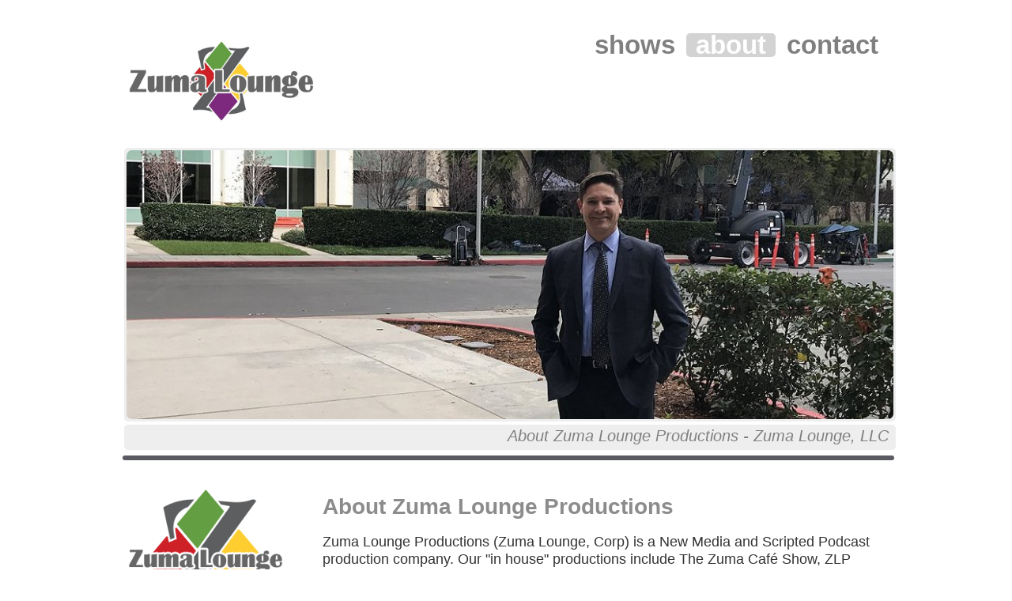

--- FILE ---
content_type: text/html
request_url: https://zumalounge.com/about/
body_size: 4412
content:

<!DOCTYPE html>
<html lang="en">
	<head>
        <title>Zuma Lounge Productions | About </title>
        <meta http-equiv="Content-Type" content="text/html; charset=ISO-8859-1" />
        <meta name="Description" content="Zuma Lounge Productions (Zuma Lounge, Corp) is a New Media and Scripted Podcast production company. Our 'in house' productions include The Zuma CafÃ© Show, ZLP Presents! as well as Roaring Fork Mountain Air. Zuma Lounge Productions also provides production support for clients, from raising money, to providing needed crew and staff, talent casting, background, voice-over, studio space and equipment." />
        <meta name="Keywords" content="podcasts, radio theater, audio theater, radio, drama, theater, theatre" />
        <meta property="og:image" content="https://zumalounge.com/img/about/mircea-oprea-zuma-lounge-productions-web-2.png" />
        <meta charset="utf-8">
        <link href="https://zumalounge.com/assets/css/bootstrap.min.css" rel="stylesheet">
        <link href="https://zumalounge.com/assets/css/zlp/gblsite.css" rel="stylesheet">
        <!-- HTML5 shim, for IE6-8 support of HTML5 elements -->
            <!--[if lt IE 9]>
                <script src="../assets/js/html5shiv.js"></script>
            <![endif]-->
        <script src="https://zumalounge.com/assets/js/gblsite.js"></script>
        <!-- Fav and touch icons -->
        <!-- For non-Retina iPhone, iPod Touch, and Android 2.1+ devices: -->
        <link rel="apple-touch-icon-precomposed" href="https://zumalounge.com/assets/ico/apple-touch-icon-precomposed.png">
        <!-- link rel="apple-touch-icon" href="apple-touch-icon.png"-->
        <!-- For first- and second-generation iPad: -->
        <!-- link rel="apple-touch-icon" sizes="72x72" href="apple-touch-icon-72x72.png" -->
        <link rel="apple-touch-icon-precomposed" sizes="72x72" href="https://zumalounge.com/assets/ico/apple-touch-icon-72x72-precomposed.png">
        <!-- For iPhone with high-resolution Retina display running iOS = 6: -->
        <link rel="apple-touch-icon-precomposed" sizes="114x114" href="https://zumalounge.com/assets/ico/apple-touch-icon-114x114-precomposed.png">
        <!-- For iPhone with high-resolution Retina display running iOS = 7: -->
        <link rel="apple-touch-icon-precomposed" sizes="120x120" href="https://zumalounge.com/assets/ico/apple-touch-icon-120x120-precomposed.png">
        <!-- For third-generation iPad with high-resolution Retina display: -->
        <link rel="apple-touch-icon-precomposed" sizes="144x144" href="https://zumalounge.com/assets/ico/apple-touch-icon-144x144-precomposed.png">
        <!-- For Favicon: -->
        <link rel="shortcut icon" href="https://zumalounge.com/assets/ico/favicon.png">
        <script type="text/javascript" src="https://zumalounge.com/assets/js/jquery-1.7.2.min.js"></script>
        <script type="text/javascript" src="https://zumalounge.com/assets/js/jquery-ui-custom-min.js"></script>
		<link type="text/css" href="https://zumalounge.com/assets/css/jquery-ui-custom.css" rel="stylesheet">
		<style>
            .ui-autocomplete-loading { 
			background: red url('../assets/css/img/ui-anim_basic_16x16.gif') right center no-repeat; 
            -moz-border-radius: 7px;
            	-webkit-border-radius: 7px;
                	-khtml-border-radius: 7px;
            border-radius: 7px;
			height:25px;
			border-color:#F9960A; 
			border-width:3px;
            }
        </style>
        <!-- GOOGLE ANALYTICS 052224 -->
        	
    	<!-- Google tag (gtag.js) -->
        <script async src="https://www.googletagmanager.com/gtag/js?id=G-N66MXLJMGR"></script>
        <script>
          window.dataLayer = window.dataLayer || [];
          function gtag(){dataLayer.push(arguments);}
          gtag('js', new Date());

          gtag('config', 'G-N66MXLJMGR');
        </script>
    	<link rel="image_src" href="https://zumalounge.com/img/about/mircea-oprea-zuma-lounge-productions-web-2.png" />
  	</head>

<body onload="initialize()" >
	<div class="container-narrow">
        <!-- top nav -->
        
        <div class="row-fluid marketing">
            <div class="row-fluid">
                <div class="span4">
                    <a href="https://zumalounge.com/" alt="Zuma Lounge Productions" class="navSelectUp">
                        <img src="https://zumalounge.com/img/zuma-lounge-productions-web-logo-700.jpg" width="250" height="" title="Zuma Lounge Productions - HOME" class="imgrnd">
                    </a>
                </div>
                
                <div class="span8">
                    <div class="row-fluid">
                        <div class="span12">
                            <ul class="nav nav-pills pull-right" style="height:25px;font-size:25pt;">
                                <li><a style="font-weight:bold;" href="https://zumalounge.com/shows/" title="Shows and Schedules of Zuma Lounge Productions" id="shows">shows</a></li>
                                <li class="active"><a style="font-weight:bold;" href="https://zumalounge.com/about/" title="About Zuma Lounge Productions" id="about">about</a></li>
                                <li><a style="font-weight:bold;" href="https://zumalounge.com/contact/" title="Contact Zuma Lounge Productions" id="contact">contact</a></li>
                            </ul>
                        </div>
                    </div>
                </div>
            </div>
        </div>
	
        <!-- /top nav -->
        <!--// Posts //-->
        <div class="row-fluid">
            <div class="span12" align="right">
                <div class="row-fluid" id="sec_div_orbg">
                    <img src="https://zumalounge.com/img/about/zuma-lounge-shows-and-schedules-mircea-oprea.png" width="" height="" border="0" alt="About Zuma Lounge Productions - Zuma Lounge, LLC" title="About Zuma Lounge Productions - Zuma Lounge, LLC" style="border-radius:7px 7px 7px 7px;"><br>
                </div>
                <div class="row-fluid" id="sec_div_orbg">
                    <span class="txtkeywds" style="text-align: right;"><i>About Zuma Lounge Productions - Zuma Lounge, LLC&nbsp;</i></span>
                </div>
            </div>
        </div>
        <div class="row-fluid">
            <div class="span12">
                <!-- // START CENTER //-->
                <div class="row-fluid mktCenter">
                    <!--// DETAIL DATA //-->
                    <div class="row-fluid">
                        <div class="row-fluid" id="sec_div_gry"></div>
                        <div class="row-fluid">&nbsp;</div>
                    </div>
                    <!--// MULTIPLE RECORDS //-->
					<div class="row-fluid">
                        <div class="row-fluid">
                        <ul class="nav nav-tabs nav-stacked">
                            <!--// ZUMA LOUNGE PRODUCTIONS //-->
                            <div class="row-fluid" id="sec_div_orbw">
                                <div class="span3">
                                    <a href="https://zumalounge.com//about" title="" name="" class="navSelectUp">
                                    <img src="https://zumalounge.com/img/zuma-lounge-prod-logo-entry-clr.png" width="200" height="200" title="Zuma Lounge Productions (Zuma Lounge, LLC)" class="imgrnd">
                                    </a>
                                    <div class="row-fluid">&nbsp;</div>
                                    <div class="row-fluid">
                                        <div class="span3" align="center" style="padding:5px 5px 5px 5px;">
                                             <a href="https://www.facebook.com/zumalounge" alt="The Zuma Cafe Show On Facebook" class="navSelectUp" target="_blank">
                                                <img src="https://zumalounge.com/assets/img/icons/fbk_btn.png" width="70" height="70" alt="Zuma Lounge Productions on Facebook" title="The Zuma Cafe Show on Facebook" class="imgrnd">
                                            </a>
                                        </div>
                                        <div class="span9" align="lwft" style="padding:5px 5px 5px 5px;">
                                            <h4><a href="https://www.facebook.com/zumalounge" title="Zuma Lounge Productions on Facebook" name="" class="navSelectUp" target="_blank" style="color: #808080;">Facebook</a></h4>
                                        </div>
                                    </div>
                                    <div class="row-fluid">
                                        <div class="span3" align="center" style="padding:5px 5px 5px 5px;">
                                            <a href="https://www.instagram.com/zumaloungeproductions/" alt="Zuma Lounge Productions on Instagram" class="navSelectUp" target="_blank">
                                                <img src="https://zumalounge.com/assets/img/icons/ins_btn.png" width="70" height="70" title="Zuma Lounge Productions on Instagram" class="imgrnd">
                                            </a>
                                        </div>
                                        <div class="span9" align="lwft" style="padding:5px 5px 5px 5px;">
                                            <h4><a href="https://www.instagram.com/zumaloungeproductions/" title="The Zuma Cafe Show on Instagram" name="" class="navSelectUp" target="_blank" style="color: #808080;">Instagram</a></h4>
                                        </div>
                                    </div>
                                </div>
                                <div class="span9" align="left">
                                    <div class="row-fluid">
                                        <h3>About Zuma Lounge Productions</h3>
                                    </div>
                                    <div class="row-fluid mtxt">
                                        Zuma Lounge Productions (Zuma Lounge, Corp) is a New Media and Scripted Podcast production company. Our "in house" productions include The Zuma Caf&eacute; Show, ZLP Presents! as well as Roaring Fork Mountain Air and soon The City Tourist. Zuma Lounge Productions also provides production support for clients, from raising money, to providing needed crew and staff, talent casting, background, voice-over, studio space and equipment.
                                        <br>
                                        <br>
                                        At Zuma Lounge Productions, we're all about something different, something that stands out from the rest. It's about making people laugh and tapping into that incredible urge to entertain. We're based in Santa Barbara, CA, but always on the move, creating and connecting wherever we go.
                                        <br>
                                        <br>
                                        Our productions range from The Zuma Caf&eacute; Show to ZLP Presents! and The City Tourist, with more projects on the horizon. It's a bootstrap operation, fueled by passion and a touch of humor-like how we joke about tapping into our neighbor's internet to get our web page up. But at the heart of it all about our commitment to bring laughter and thought-provoking content to our audience.
                                        <br>
                                        <br>
                                        So, tune in, relax, and let us take you on a journey through the absurd, the heartfelt, and the genuinely entertaining world of Zuma Lounge Productions!
                                        <br>
                                        <br>
                                    </div>
                                    <div class="row-fluid" align="right"></div>  
                                </div>
                            </div>
                            <div class="row-fluid">&nbsp;</div>

                            <!--// ROARING FORK MOUNTAIN AIR //-->
                            <div class="row-fluid" id="sec_div_orbw">
                                <div class="span3">
                                    <a href="https://zumalounge.com/shows/roaring-fork-mountain-air/" title="Roaring Fork Mountain Air - Suspicion, deception, treachery, comedy and murder!" name="Roaring Fork Mountain Air - A positive, forward-thinking podcast for the good people of the Roaring Fork River Valley Colorado." class="navSelectUp">
                                        <img src="https://zumalounge.com/img/shows/rfma/Roaring-Fork-Mountain-Air-Show-with-Christopher-and-Mircea-Zuma-Lounge-Productions-Logo-1000.jpg" width="200" height="200" title="Roaring Fork Mountain Air - A positive, forward-thinking podcast for the good people of the Roaring Fork River Valley Colorado." class="imgrnd">
                                    </a>
                                    <div class="row-fluid">&nbsp;</div>
                                    <div class="row-fluid">
                                        <div class="span3" align="center" style="padding:5px 5px 5px 5px;">
                                           <a href="https://www.facebook.com/RoaringForkMountainAir/" alt="Roaring Fork Mountain Air on Facebook" class="navSelectUp" target="_blank">
                                                <img src="https://zumalounge.com/assets/img/icons/fbk_btn.png" width="70" height="70" title="Roaring Fork Mountain Air on Facebook" class="imgrnd">
                                            </a>
                                        </div>
                                        <div class="span9" align="lwft" style="padding:5px 5px 5px 5px;">
                                            <h4><a href="https://www.facebook.com/RoaringForkMountainAir/" title="Roaring Fork Mountain Air on Facebook" name="" class="navSelectUp" target="_blank" style="color: #808080;">Facebook</a></h4>
                                        </div>
                                    </div>
                                    <div class="row-fluid">
                                        <div class="span3" align="center" style="padding:5px 5px 5px 5px;">
                                           <a href="https://www.instagram.com/RoaringForkMountainAir/" alt="Roaring Fork Mountain Air on Instagram" class="navSelectUp" target="_blank">
                                                <img src="https://zumalounge.com/assets/img/icons/ins_btn.png" width="70" height="70" title="Roaring Fork Mountain Air on Instagram" class="imgrnd">
                                            </a>
                                        </div>
                                        <div class="span9" align="lwft" style="padding:5px 5px 5px 5px;">
                                            <h4><a href="https://www.instagram.com/RoaringForkMountainAir/" title="Roaring Fork Mountain Airon Instagram" name="" class="navSelectUp" target="_blank" style="color: #808080;">Instagram</a></h4>
                                        </div>
                                    </div>
                                    
                                </div>
                                <div class="span9" align="left">
                                    <div class="row-fluid">
                                        <h4>About Roaring Fork Mountain Air</h4>
                                    </div>
                                    <div class="row-fluid mtxt">
                                        Join Mircea Oprea and Christopher Wheatley on Roaring Fork Mountain Air as they have a conversation about local Roaring Fork Valley Colorado seasonal outdoor events, positive climate updates, the "Wheatley Story of the Week", local Roaring Fork Valley Entertainment updates, Unpopular Idea of the Week and a Moment of Hope. A positive, forward-thinking podcast for the good people of the Roaring Fork River Valley Colorado.
                                        <br>
                                        <br>
                                        
                                    </div>
                                    <div class="row-fluid" align="right"></div>  
                                </div>
                            </div>
                            <div class="row-fluid">&nbsp;</div>
                            <!--// END:: ROARING FORK MOUNTAIN AIR //-->

                            <!--// ZLP PRESENTS! //-->
                            <div class="row-fluid" id="sec_div_orbw">
                                <div class="span3">
                                    <a href="https://zumalounge.com/presents/" title="ZLP Presents! - Suspicion, deception, treachery, comedy and murder!" name="ZLP Presents! - Suspicion, deception, treachery, comedy and murder!" class="navSelectUp">
                                        <img src="https://zumalounge.com/img/pre/zuma-lounge-productions-presents-ad-v2.png" width="200" height="200" title="Zuma Lounge Productions Presents! - Suspicion, deception, treachery, comedy and murder!" class="imgrnd">
                                    </a>
                                    <div class="row-fluid">&nbsp;</div>
                                    <div class="row-fluid">
                                        <div class="span3" align="center" style="padding:5px 5px 5px 5px;">
                                           <a href="https://www.facebook.com/ZLPPresents/" alt="ZLP Presents! on Facebook" class="navSelectUp" target="_blank">
                                                <img src="https://zumalounge.com/assets/img/icons/fbk_btn.png" width="70" height="70" title="ZLP Presents! on Facebook" class="imgrnd">
                                            </a>
                                        </div>
                                        <div class="span9" align="lwft" style="padding:5px 5px 5px 5px;">
                                            <h4><a href="https://www.facebook.com/ZLPPresents/" title="ZLP Presents! on Facebook" name="" class="navSelectUp" target="_blank" style="color: #808080;">Facebook</a></h4>
                                        </div>
                                    </div>
                                    <div class="row-fluid">
                                        <div class="span3" align="center" style="padding:5px 5px 5px 5px;">
                                           <a href="https://www.instagram.com/zlp.presents/" alt="ZLP Presents! on Instagram" class="navSelectUp" target="_blank">
                                                <img src="https://zumalounge.com/assets/img/icons/ins_btn.png" width="70" height="70" title="ZLP Presents! on Instagram" class="imgrnd">
                                            </a>
                                        </div>
                                        <div class="span9" align="lwft" style="padding:5px 5px 5px 5px;">
                                            <h4><a href="https://www.instagram.com/zlp.presents/" title="ZLP Presents! on Instagram" name="" class="navSelectUp" target="_blank" style="color: #808080;">Instagram</a></h4>
                                        </div>
                                    </div>
                                    
                                </div>
                                <div class="span9" align="left">
                                    <div class="row-fluid">
                                        <h4>About ZLP Presents!</h4>
                                    </div>
                                    <div class="row-fluid mtxt">
                                        A showcased collection of audio drama and new media shows, and series produced for your listening pleasure while traveling in a car, bus, train or plane, power walking (or running if that's your thing) and of course . . . if you dare . . . before going to bed!
                                        <br>
                                        <br>
                                        
                                    </div>
                                    <div class="row-fluid" align="right"></div>  
                                </div>
                            </div>
                            <div class="row-fluid">&nbsp;</div>


                            <!--// ZUMA CAFE SHOW //-->
                            <div class="row-fluid" id="sec_div_orbw">
                                <div class="span3">
                                    <a href="https://zumalounge.com/about/" title="Mircea Oprea - hosts The Zuma Caf&eacute; Show" name="Mircea Oprea - hosts The Zuma Caf&eacute; Show" class="navSelectUp" target="_blank">
                                        <img src="https://zumalounge.com/img/zcs/Mircea-Oprea-The-Zuma-Cafe-Show.jpg" width="200" height="200" title="Mircea Oprea - hosts The Zuma Caf&eacute; Show" class="imgrnd">
                                    </a>
                                    <div class="row-fluid">&nbsp;</div>
                                    <div class="row-fluid">
                                        <div class="span3" align="center" style="padding:5px 5px 5px 5px;">
                                            <a href="https://www.facebook.com/zumacafeshow/" alt="The Zuma Cafe Show On Facebook" class="navSelectUp" target="_blank">
                                                <img src="https://zumalounge.com/assets/img/icons/fbk_btn.png" width="70" height="70" alt="The Zuma Cafe Show on Facebook" title="The Zuma Cafe Show on Facebook" class="imgrnd">
                                            </a>
                                        </div>
                                        <div class="span9" align="lwft" style="padding:5px 5px 5px 5px;">
                                            <h4><a href="https://www.facebook.com/zumacafeshow/" title="The Zuma Cafe Show on Facebook" name="" class="navSelectUp" target="_blank" style="color: #808080;">Facebook</a></h4>
                                        </div>
                                    </div>
                                    <div class="row-fluid">
                                        <div class="span3" align="center" style="padding:5px 5px 5px 5px;">
                                            <a href="https://www.instagram.com/zumacafeshow/" alt="The Zuma Cafe Show on Instagram" class="navSelectUp" target="_blank">
                                                <img src="https://zumalounge.com/assets/img/icons/ins_btn.png" width="70" height="70" title="The Zuma Cafe Show on on Instagram" class="imgrnd">
                                            </a>
                                        </div>
                                        <div class="span9" align="lwft" style="padding:5px 5px 5px 5px;">
                                            <h4><a href="https://www.instagram.com/zumacafeshow/" title="The Zuma Cafe Show on Instagram" name="" class="navSelectUp" target="_blank" style="color: #808080;">Instagram</a></h4>
                                        </div>
                                    </div>
                                    
                                </div>
                                <div class="span9" align="left">
                                    <div class="row-fluid">
                                        <h4>About The Zuma Caf&eacute; Show</h4>
                                    </div>
                                    <div class="row-fluid mtxt">
                                        Based out of Santa Barbara California, Zuma Lounge Productions (Zuma Lounge, Corp) is a New Media and Scripted Podcast production company. Our "in house" productions include The Zuma Caf&eacute; Show, ZLP Presents! as well as The City Tourist. Zuma Lounge Productions also provides production support for clients, from raising money, to providing needed crew and staff, talent casting, background, voice-over, studio space and equipment.
                                        <br>
                                        <br>
                                        
                                    </div>
                                    <div class="row-fluid" align="right"></div>  
                                </div>
                            </div>
                            <div class="row-fluid">&nbsp;</div>
                            

                            <!--// MIRCEA OPREA //-->
                            <div class="row-fluid" id="sec_div_orbw">
                                <div class="span3">
                                    <img src="https://zumalounge.com/img/about/mircea-oprea-zuma-lounge-productions-web-2.png" width="200" height="200" title="Mircea Oprea Executive Producer of Zuma Lounge Productions" class="imgrnd">
                                    <div class="row-fluid">&nbsp;</div>
                                    
                                    <div class="row-fluid">
                                        <div class="span3" align="center" style="padding:5px 5px 5px 5px;">
                                            <a href="https://www.instagram.com/mirceamo/" alt="Mircea Oprea on Instagram" class="navSelectUp" target="_blank">
                                                <img src="https://zumalounge.com/assets/img/icons/ins_btn.png" width="70" height="70" title="Mircea Oprea on Instagram" class="imgrnd">
                                            </a>
                                        </div>
                                        <div class="span9" align="lwft" style="padding:5px 5px 5px 5px;">
                                            <h4><a href="https://www.instagram.com/mirceamo/" title="Mircea Oprea on Instagram" name="" class="navSelectUp" style="color: #808080;" target="_blank">Instagram</a></h4>
                                        </div>
                                    </div>
                                    
                                </div>
                                <div class="span9" align="left">
                                    <div class="row-fluid">
                                        <h3>About Mircea Oprea</h3>
                                    </div>
                                    <div class="row-fluid mtxt">
                                        Mircea Oprea is the innovative force behind Zuma Lounge Productions, a creative venture that he hopes will soon make a significant impact in the world of entertainment. With a vision to offer something unique, engaging, and entertaining, Oprea founded Zuma Lounge Productions, which has been a platform for various artistic expressions, including The Zuma Caf&eacute; Show and The Absurd Theatre Group (now called ZLP Presents!).
                                        <br>
                                        <br>
                                        His journey back into the realm of acting, writing, and production began in 2018 when after visiting New York City and seeing all the production trucks in and around The Village, The Upper West Side and particularly Central Park, he decided to reignite his passion for the arts. Oprea's dedication to his craft led him to reactivate his SAG membership, step back into the acting scene, and eventually expand into voice-over work.
                                        <br>
                                        <br>
                                        The establishment of Zuma Lounge Productions in 2021 was a culmination of his experiences and aspirations, aiming to bring laughter and thought-provoking content to audiences. Oprea's approach to interviews on The Zuma Caf&eacute; Show is particularly noteworthy, offering casual yet insightful conversations with accomplished individuals, providing inspiration and wisdom to listeners. The success of Zuma Lounge Productions is a testament to Oprea's entrepreneurial spirit and commitment to quality entertainment.
                                        <br>
                                        <br>
                                        More about [ <a href="https://mirceaoprea.com" title="" target="_blank" name="" class="navSelectUp" style="color: #7C297E;">Mircea Oprea</a> ].
                                        <br>
                                        <br>
                                    </div>
                                    <div class="row-fluid" align="right"></div>  
                                </div>
                            </div>
                            <div class="row-fluid">&nbsp;</div>
                            

                        </ul>
                        </div>
                        <div class="row-fluid">&nbsp;</div>
                    </div>
                    <div class="row-fluid">
                        <div class="row-fluid" id="sec_div_gry"></div>
                    </div>
            	</div>
            </div>
		</div>
        <!-- footer -->
        
        
        <div class="footer">
            <div class="row-fluid">
                <div class="row-fluid span12">
                    <ul class="nav nav-pills center-pills" style="height:20px;font-size:20pt;">
                        <li><a style="font-weight:bold;" href="https://zumalounge.com/" title="Zuma Lounge Productions main page" id="shows">main</a></li>
                        <li><a style="font-weight:bold;" href="https://zumalounge.com/shows/" title="Shows Zuma Lounge Productions" id="about">shows</a></li>
                        <li><a style="font-weight:bold;" href="https://zumalounge.com/about/" title="About Zuma Lounge Productions" id="about">about</a></li>
                        <li><a style="font-weight:bold;" href="https://zumalounge.com/contact/" title="Contact Zuma Lounge Productions" id="contact">contact</a></li>
                        <li><a style="font-weight:bold;" href="https://zumalounge.com/casting/" title="Casting for Zuma Lounge Productions" id="submit">casting</a></li>
                        <li><a style="font-weight:bold;" href="https://zumalounge.com/patron/" title="Be a patron to Zuma Lounge Productions" id="submit">patron</a></li>
                    </ul>
                    <ul class="nav nav-pills center-pills" style="height:20px;font-size:20pt;">
                        <li><a href="https://zumalounge.com/shows/roaring-fork-mountain-air/" title="Zuma Lounge Productions - Roaring Fork Mountain Air" id="zcshow">roaring fork mountain air</a></li>&nbsp;&nbsp;
                        <li><a href="https://zumalounge.com/shows/zuma-cafe-show/" title="Zuma Lounge Productions - The Zuma Caf&eacute; Show" id="zcshow">zuma caf&eacute; show</a></li>&nbsp;&nbsp;
                        <li><a href="https://zumalounge.com/shows/zlp-presents/" title="Zuma Lounge Productions - ZLP Presents!" id="atgroup">zlp presents!</a></li>
                    </ul>
                </div>
            </div>
            <div class="row-fluid" align="center">&nbsp;</div>
            <div class="row-fluid" align="center">
                <div class="row-fluid">
                    <p align="center" title="Zuma Lounge Productions - Copyright &copy; 2025 Zuma Lounge Corp"><span class="txtcpywds" style="text-align: right;">Copyright &copy; 2025 Zuma Lounge Corp</span></p>
                </div>
                <div align="center" class="row-fluid">
                    <a href="https://zumalounge.com/" alt="Zuma Lounge Productions - Copyright &copy; 2025 Zuma Lounge Corp" class="navSelectUp"><img src="https://zumalounge.com/img/zuma-lounge-productions-logo-bw.png" width="60" height="60" title="Zuma Lounge Productions - Copyright &copy; 2024 Zuma Lounge Corp" class="imgrnd"></a>
                <div>
            </div>
            <div class="row-fluid" align="center">&nbsp;</div>
        </div>
	
        <!-- /footer -->
    </div>
    <script src="https://zumalounge.com/assets/js/bootstrap-collapse.js"></script>
    </body>
</html>


--- FILE ---
content_type: text/css
request_url: https://zumalounge.com/assets/css/zlp/gblsite.css
body_size: 2156
content:
/*! Copyright 2024 Zuma Lounge LLC || Global custom || gblsite.css 060824;121023;101113;101413;053119 */
/*	Custom container */
/*body {padding-top: 20px; padding-bottom: 40px;}.container-narrow {margin: 0 auto; max-width: 960px;}.container-narrow > hr {margin: 10px 0;}*/
body {padding-top: 20px; padding-bottom: 40px; padding-left: 5px; padding-right: 5px;

font: 62.5% Arial,Helvetica,sans-serif;
    font-style: normal;
    font-variant-ligatures: normal;
    font-variant-caps: normal;
    font-variant-numeric: normal;
    font-variant-east-asian: normal;
    font-weight: normal;
    font-stretch: normal;
    font-size: 62.5%;
    line-height: 2.2em;
    font-family: Arial, Helvetica, sans-serif;
}
.container-narrow {margin: 0 auto; max-width: 970px; min-width: 970px;}
.bbcolor {background-color:#eee}
.table {background-color:#fff}
/*	Marketing content 		*/
.marketing {margin: 20px 0;}.marketing p + h4 {margin-top: 20px;}
 /*	Center Area */
.mktCenter {margin: 5px 0; min-height:400px;}.mktCenter p + h4 {margin-top: 20px;}
/* #imgbkg {"background-image:url(images/tenfortek-cover.png); height:250px; width:950; border-radius:5px} */
/* Form */
.form {background-color:#eee; border: 1px solid #CCC; border-radius:3px; padding: 5px 5px;}.input-xxlarge {max-width: 505px;}.input-xlarge {max-width: 235px;}.select-xlarge {width: 250px; max-width: 250px;}.frmlabel {font-weight: bold; background:none;}
/* Nav */
.nav-sel {background-color:#eee;} 
/* Text */
.txtttl{font-weight:nomal;font-size:18px;color:#666666;}.txtttlb{font-weight:bold;font-size:18px;color:#666666;}.txtttlb-lg{font-weight: bold; font-size:20px; line-height:25px; color:#666666;}.txtlbl{font-weight:bold;color:#666666;}.txtkeywds{color:#808080;background:none;font-size:14px;}.txtmeta{color:#999999;background:none;font-size:12px;}.txtmetattl{color:#999999;background:none;font-size:14px;}
.txtreg{font-size:11px;}.txtttlb-xlg{font-weight: bold; font-size:25px; line-height:50px; color:#666666;}.txtttlb-xlgr{font-weight: bold; font-size:25px; line-height:50px; color:#666666; text-align:right;}.txtrgt{text-align:right;}
/* IE hack	*/#logo {width:200; height:63px;}#img1 {width:20; height:20px;}#img3 {width:20; height:20px;}#img4 {width:20; height:20px;}#img5 {width:20; height:20px;}
.tdcelc{text-align:center;}
.tdcelcb{text-align:center; font-weight:bold}
.tdcelr{text-align:right;}
.tcolgry{color:#888888;}
.imgrnd { -moz-border-radius: 10px; -webkit-border-radius: 10px; -o-border-radius: 10px;}
.pdgbtm { padding-bottom:5px;}
/* CUSTOM */
/* Nav pills */
.nav-pills > .active > a, .nav-pills > .active > a:hover { background-color: #D3D3D3;}
.center-pills {
    display: flex;
    justify-content: center;
}
/* nav links */
a {color:#808080;}
a:hover {color:#808080;}
/* all */
::-webkit-input-placeholder { color:#eee; }
::-moz-placeholder { color:#999999; } /* firefox 19+ */
:-ms-input-placeholder { color:#eee; } /* ie */
input:-moz-placeholder { color:#eee; }

.bkimage {background: url(/img/Mircea-Oprea-WEB-IMG_18969-3-sm.jpg) no-repeat white;min-height: 265px;background-size: 100% auto;border-radius:7px 7px 7px 7px;}
.icopac0 {opacity: 0.00;}.icopac25 {opacity: 0.25;}.icopac50 {opacity: 0.5;}.icopac75 {opacity: 0.75;}.icopac100 {opacity: 1.00;}
.cpdgt {padding-top:20px}
form{height:60px; padding:0px;}
/* input[type=text], input[type=password] {height: 35px !important;}*/
.schfmt {height:25px; font-size:15px; color:#999999; border-color:#94BA5E; border-width:3px; border-radius:7px;padding:3px;margin:0px;height:30px;border-color:#94BA5E; border-width:3px; border-radius:7px;font-size: 14px;font-family: Arial, Helvetica, sans-serif;/*background: url('../assets/images/search.png') no-repeat 4px 4px; */}
.select {border:1px solid #d0d0d0;background-color:#fcfcfc;color: #555555;height: 30px;width: 215px;font-size: 12pt;line-height: 1.2;font-family: Arial, Helvetica, sans-serif;}
/* style="height:25px; font-size:15px; color:#999999; border-color:#94BA5E; border-width:3px; border-radius:7px;" */
.ftxttp{height:20px; font-size:18px; border-top-style:none; border-bottom-left-radius:0px; border-top-left-radius:0px; border-bottom-right-radius:0px; border-top-right-radius:0px;}
.ftxtmd{height:20px; border-top-style:none; border-bottom-left-radius:0px; border-top-left-radius:0px; border-bottom-right-radius:0px; border-top-right-radius:0px; }
.ftxtbt{border-top-style:none; height:40px; font-size:18px; border-top-style:none; border-bottom-left-radius:3px; border-top-left-radius:0px; border-bottom-right-radius:3px; border-top-right-radius:0px; position:relative; top:-10px}

/* Error checking   
div.span1, div.span2, div.span3, div.span4, div.span5, div.span6, div.span7, div.span8, div.span9, div.span10, div.span11, div.span12 {background-color:#eee; border: 1px solid #CCC; border-radius:3px;}
*/
.mcon {position:fixed;top:60;left:0;right:0;background-color:#ddd;border-width:2px;border-top-style:solid;border-top-color:#ccc;}

/* MOBILE SETTINGS */
.mftr {position:fixed;bottom:0;left:0;right:0;height:50px; background-color:#ddd;border-width:2px;border-top-style:solid;border-top-color:#ccc;}
.mfbdr { border-width:2px; border-top-style:solid;border-top-color:#666666;}
.mftxt {font-size:12px;padding-bottom:5px; font-weight:bold}
.msch { border-top-style:none; border-bottom-left-radius:3px; border-top-left-radius:0px; border-bottom-right-radius:3px; border-top-right-radius:0px;}

.mtxthdr {font-size:20px;font-weight:bold;}
.mtxtb {font-size:18px;font-weight:bold;}
.mtxt {font-size:18px; font-weight:normal}
.mtxtlg {font-size:20px; font-weight:normal}
.mbdy {background-color:#CCFF99;}

.msch {color: #666666; font-weight:bold; background:url(/assets/img/search.png);}
.icopac0 {opacity: 0.00;}.icopac25 {opacity: 0.25;}.icopac50 {opacity: 0.5;}.icopac75 {opacity: 0.75;}.icopac100 {opacity: 1.00;}
#menu {background-image: url("/assets/img/icon-menu.png");background-repeat: no-repeat;}
.brdr {border-radius:7px 7px 7px 7px;}
/* LGP */
#sec_div_tl {background-color:#66B9BF;border-radius:7px;padding:3px;}
#sec_div_or {background-color:#EEAA7B;border-radius:7px;padding:3px;}
/* SBC GRAY (5A5A63), YELLOW (FFCE31), PURPLE (7B297B), RED (CE2129), GREEN (639C42) */
#sec_div_yel {background-color:#FFCE31;border-radius:2px;padding:2px;}
#sec_div_pur {background-color:#7B297B;border-radius:2px;padding:2px;}
#sec_div_red {background-color:#CE2129;border-radius:2px;padding:2px;}
#sec_div_grn {background-color:#639C42;border-radius:2px;padding:2px;}
#sec_div_gry {background-color:#5A5A63;border-radius:7px;padding:3px;}
#sec_div_lg {background-color:#5A5A63;border-radius:7px;padding:3px;}


#sec_div_orbd {background-color:#EEE;border-radius:7px;border-color: #C0C0C0; border-width:2px; border-style: solid; padding:3px;}
#sec_div_orbw {background-color:#FFF;border-radius:7px;border-color: #FFF; border-width:2px; border-style: solid; padding:3px;}
#sec_div_orbg {background-color:#EEE;border-radius:7px;border-color: #FFF; border-width:2px; border-style: solid; padding:3px;}
#sec_div_wt {background-color:#FFF;border-radius:7px;padding:6px;}
@media print {a[href]:after {content: none;}}
/* Text */
.txtttl{font-weight:nomal;font-size:18px;color:#666666;}.txtttlb{font-weight:bold;font-size:18px;color:#666666;}.txtttlb-lg{font-weight: bold; font-size:20px; line-height:25px; color:#666666;}.txtlbl{font-weight:bold;color:#666666;}.txtcpywds{color:#808080;background:none;font-size:25px;}.txtkeywds{color:#808080;background:none;font-size:20px;}.txtmeta{color:#999999;background:none;font-size:12px;}.txtmetattl{color:#999999;background:none;font-size:14px;}
.txtreg{font-size:11px;}.txtttlb-xlg{font-weight: bold; font-size:25px; line-height:50px; color:#666666;}.txtttlb-xlgr{font-weight: bold; font-size:25px; line-height:50px; color:#666666; text-align:right;}.txtrgt{text-align:right;}
/* TABLE FORMAT 110713 */
.hblu {color:#08318C; background-color:#cdd5e8;}
.hwht {color:#fff; background-color:#fff;}
.hbdr {border-left-color:#666; color:#08318C; background-color:#cdd5e8;}
.hgrn {color:#577034; background-color:#d8e4bc;font-weight:bold;}
.hlgr {background-color:#f2f6e6}
.tdbld {font-weight:bold;color:#666;}
/* corners */
.tlcn {border-top-left-radius:5px; -moz-border-top-left-radius:5px; -webkit-border-top-left-radius:5px;padding:3px;}
.trcn {border-top-right-radius:5px; -moz-border-top-left-right:5px; -webkit-border-top-left-right:5px;padding:3px;}
.blcn {border-bottom-left-radius:5px; -moz-border-bottom-left-radius:5px; -webkit-border-bottom-left-radius:5px;padding:3px;}
.brcn {border-bottom-right-radius:5px; -moz-border-bottom-left-right:5px; -webkit-border-bottom-left-right:5px;padding:3px;}
.ball {border-radius:3px; -moz-border-bottom-left-right:3px; -webkit-border-bottom-left-right:3px; padding:3px;}
.blbr {border-color:#CCC; border-left-style:solid; border-bottom-style:solid; border-right-style:solid; border-width:1px; padding:4px;}
.bcol {border-color:#CCC; border-width:1px; border-style:solid; padding:4px;}
/* calendar */
.calwdy {background-color:#fff;}
.calwnd {background-color:#eee;}
.calnon {background-color:#ccc;}
.caltdy {background-color:#F9960A;}
.calaty {background-color:#FFC;font-weight:bold;}
/* buttons justify */
.btn-justified{display: inline-block;width:100%;float:left;}
.btn-justified .btn{display: table-cell !important;float:none;width:1%;}
.htxt {font-size:13px;font-weight:normal; padding-top:3px;}
.htxtb {font-size:13px;font-weight:bold;}
.htxta {background-color:#eee;}
/* HSERIES */
h3 {display: block; font-size:28px; margin-top: 0.45em; margin-bottom: 0.45em; margin-left: 0; margin-right: 0; font-weight: bold; color: #8c8c8c;}
h4 {display: block; font-size:23px; margin-top: 0.40em; margin-bottom: 0.40em; margin-left: 0; margin-right: 0; font-weight: bold; color: #8c8c8c;}
h5 {display: block; font-size:18px; margin-top: 0.35em; margin-bottom: 0.35em; margin-left: 0; margin-right: 0; font-weight: bold; color: #808080;}

--- FILE ---
content_type: application/javascript
request_url: https://zumalounge.com/assets/js/gblsite.js
body_size: 59
content:
/* ==========================================================
 * gblsite.js v1.0.0
 * http://tenfortek.com
 * ==========================================================
 * Copyright 2012 TenForTek.
 * ========================================================== */
var newURL = window.location.protocol + "//" + window.location.host;
/*var newURL = window.location.protocol + "//" + window.location.host + "/" + window.location.pathname;*/
function imghvr1() {document.getElementById('img1').src=newURL + "/assets/img/icons/lin_btn.png";}
function imgout1() {document.getElementById('img1').src=newURL + "/assets/img/icons/lin_btn_d.png";}
function imghvr2() {document.getElementById('img2').src=newURL + "/assets/img/icons/gplus_btn.png";}
function imgout2() {document.getElementById('img2').src=newURL + "/assets/img/icons/gplus_btn_d.png";}		
function imghvr3() {document.getElementById('img3').src=newURL + "/assets/img/icons/twt_btn.png";}
function imgout3() {document.getElementById('img3').src=newURL + "/assets/img/icons/twt_btn_d.png";}
function imghvr4() {document.getElementById('img4').src=newURL + "/assets/img/icons/amz_btn.png";}
function imgout4() {document.getElementById('img4').src=newURL + "/assets/img/icons/amz_btn_d.png";}
function imghvr5() {document.getElementById('img5').src=newURL + "/assets/img/icons/gpl_btn.png";}
function imgout5() {document.getElementById('img5').src=newURL + "/assets/img/icons/gpl_btn_d.png";}
function imghvr6() {document.getElementById('img6').src=newURL + "/assets/img/icons/fbk_btn.png";}
function imgout6() {document.getElementById('img6').src=newURL + "/assets/img/icons/fbk_btn_d.png";}
/*document.write(newURL);*/


